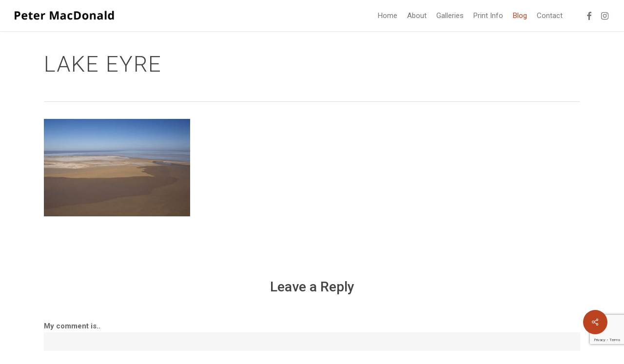

--- FILE ---
content_type: text/html; charset=utf-8
request_url: https://www.google.com/recaptcha/api2/anchor?ar=1&k=6LfXdLgkAAAAAIlPJLBzT5_6PuVTjWw0NIvgCnkW&co=aHR0cHM6Ly9wZXRlcm1hY2RvbmFsZHBob3RvLmNvbS5hdTo0NDM.&hl=en&v=PoyoqOPhxBO7pBk68S4YbpHZ&size=invisible&anchor-ms=20000&execute-ms=30000&cb=8x0enb2rpkoq
body_size: 48963
content:
<!DOCTYPE HTML><html dir="ltr" lang="en"><head><meta http-equiv="Content-Type" content="text/html; charset=UTF-8">
<meta http-equiv="X-UA-Compatible" content="IE=edge">
<title>reCAPTCHA</title>
<style type="text/css">
/* cyrillic-ext */
@font-face {
  font-family: 'Roboto';
  font-style: normal;
  font-weight: 400;
  font-stretch: 100%;
  src: url(//fonts.gstatic.com/s/roboto/v48/KFO7CnqEu92Fr1ME7kSn66aGLdTylUAMa3GUBHMdazTgWw.woff2) format('woff2');
  unicode-range: U+0460-052F, U+1C80-1C8A, U+20B4, U+2DE0-2DFF, U+A640-A69F, U+FE2E-FE2F;
}
/* cyrillic */
@font-face {
  font-family: 'Roboto';
  font-style: normal;
  font-weight: 400;
  font-stretch: 100%;
  src: url(//fonts.gstatic.com/s/roboto/v48/KFO7CnqEu92Fr1ME7kSn66aGLdTylUAMa3iUBHMdazTgWw.woff2) format('woff2');
  unicode-range: U+0301, U+0400-045F, U+0490-0491, U+04B0-04B1, U+2116;
}
/* greek-ext */
@font-face {
  font-family: 'Roboto';
  font-style: normal;
  font-weight: 400;
  font-stretch: 100%;
  src: url(//fonts.gstatic.com/s/roboto/v48/KFO7CnqEu92Fr1ME7kSn66aGLdTylUAMa3CUBHMdazTgWw.woff2) format('woff2');
  unicode-range: U+1F00-1FFF;
}
/* greek */
@font-face {
  font-family: 'Roboto';
  font-style: normal;
  font-weight: 400;
  font-stretch: 100%;
  src: url(//fonts.gstatic.com/s/roboto/v48/KFO7CnqEu92Fr1ME7kSn66aGLdTylUAMa3-UBHMdazTgWw.woff2) format('woff2');
  unicode-range: U+0370-0377, U+037A-037F, U+0384-038A, U+038C, U+038E-03A1, U+03A3-03FF;
}
/* math */
@font-face {
  font-family: 'Roboto';
  font-style: normal;
  font-weight: 400;
  font-stretch: 100%;
  src: url(//fonts.gstatic.com/s/roboto/v48/KFO7CnqEu92Fr1ME7kSn66aGLdTylUAMawCUBHMdazTgWw.woff2) format('woff2');
  unicode-range: U+0302-0303, U+0305, U+0307-0308, U+0310, U+0312, U+0315, U+031A, U+0326-0327, U+032C, U+032F-0330, U+0332-0333, U+0338, U+033A, U+0346, U+034D, U+0391-03A1, U+03A3-03A9, U+03B1-03C9, U+03D1, U+03D5-03D6, U+03F0-03F1, U+03F4-03F5, U+2016-2017, U+2034-2038, U+203C, U+2040, U+2043, U+2047, U+2050, U+2057, U+205F, U+2070-2071, U+2074-208E, U+2090-209C, U+20D0-20DC, U+20E1, U+20E5-20EF, U+2100-2112, U+2114-2115, U+2117-2121, U+2123-214F, U+2190, U+2192, U+2194-21AE, U+21B0-21E5, U+21F1-21F2, U+21F4-2211, U+2213-2214, U+2216-22FF, U+2308-230B, U+2310, U+2319, U+231C-2321, U+2336-237A, U+237C, U+2395, U+239B-23B7, U+23D0, U+23DC-23E1, U+2474-2475, U+25AF, U+25B3, U+25B7, U+25BD, U+25C1, U+25CA, U+25CC, U+25FB, U+266D-266F, U+27C0-27FF, U+2900-2AFF, U+2B0E-2B11, U+2B30-2B4C, U+2BFE, U+3030, U+FF5B, U+FF5D, U+1D400-1D7FF, U+1EE00-1EEFF;
}
/* symbols */
@font-face {
  font-family: 'Roboto';
  font-style: normal;
  font-weight: 400;
  font-stretch: 100%;
  src: url(//fonts.gstatic.com/s/roboto/v48/KFO7CnqEu92Fr1ME7kSn66aGLdTylUAMaxKUBHMdazTgWw.woff2) format('woff2');
  unicode-range: U+0001-000C, U+000E-001F, U+007F-009F, U+20DD-20E0, U+20E2-20E4, U+2150-218F, U+2190, U+2192, U+2194-2199, U+21AF, U+21E6-21F0, U+21F3, U+2218-2219, U+2299, U+22C4-22C6, U+2300-243F, U+2440-244A, U+2460-24FF, U+25A0-27BF, U+2800-28FF, U+2921-2922, U+2981, U+29BF, U+29EB, U+2B00-2BFF, U+4DC0-4DFF, U+FFF9-FFFB, U+10140-1018E, U+10190-1019C, U+101A0, U+101D0-101FD, U+102E0-102FB, U+10E60-10E7E, U+1D2C0-1D2D3, U+1D2E0-1D37F, U+1F000-1F0FF, U+1F100-1F1AD, U+1F1E6-1F1FF, U+1F30D-1F30F, U+1F315, U+1F31C, U+1F31E, U+1F320-1F32C, U+1F336, U+1F378, U+1F37D, U+1F382, U+1F393-1F39F, U+1F3A7-1F3A8, U+1F3AC-1F3AF, U+1F3C2, U+1F3C4-1F3C6, U+1F3CA-1F3CE, U+1F3D4-1F3E0, U+1F3ED, U+1F3F1-1F3F3, U+1F3F5-1F3F7, U+1F408, U+1F415, U+1F41F, U+1F426, U+1F43F, U+1F441-1F442, U+1F444, U+1F446-1F449, U+1F44C-1F44E, U+1F453, U+1F46A, U+1F47D, U+1F4A3, U+1F4B0, U+1F4B3, U+1F4B9, U+1F4BB, U+1F4BF, U+1F4C8-1F4CB, U+1F4D6, U+1F4DA, U+1F4DF, U+1F4E3-1F4E6, U+1F4EA-1F4ED, U+1F4F7, U+1F4F9-1F4FB, U+1F4FD-1F4FE, U+1F503, U+1F507-1F50B, U+1F50D, U+1F512-1F513, U+1F53E-1F54A, U+1F54F-1F5FA, U+1F610, U+1F650-1F67F, U+1F687, U+1F68D, U+1F691, U+1F694, U+1F698, U+1F6AD, U+1F6B2, U+1F6B9-1F6BA, U+1F6BC, U+1F6C6-1F6CF, U+1F6D3-1F6D7, U+1F6E0-1F6EA, U+1F6F0-1F6F3, U+1F6F7-1F6FC, U+1F700-1F7FF, U+1F800-1F80B, U+1F810-1F847, U+1F850-1F859, U+1F860-1F887, U+1F890-1F8AD, U+1F8B0-1F8BB, U+1F8C0-1F8C1, U+1F900-1F90B, U+1F93B, U+1F946, U+1F984, U+1F996, U+1F9E9, U+1FA00-1FA6F, U+1FA70-1FA7C, U+1FA80-1FA89, U+1FA8F-1FAC6, U+1FACE-1FADC, U+1FADF-1FAE9, U+1FAF0-1FAF8, U+1FB00-1FBFF;
}
/* vietnamese */
@font-face {
  font-family: 'Roboto';
  font-style: normal;
  font-weight: 400;
  font-stretch: 100%;
  src: url(//fonts.gstatic.com/s/roboto/v48/KFO7CnqEu92Fr1ME7kSn66aGLdTylUAMa3OUBHMdazTgWw.woff2) format('woff2');
  unicode-range: U+0102-0103, U+0110-0111, U+0128-0129, U+0168-0169, U+01A0-01A1, U+01AF-01B0, U+0300-0301, U+0303-0304, U+0308-0309, U+0323, U+0329, U+1EA0-1EF9, U+20AB;
}
/* latin-ext */
@font-face {
  font-family: 'Roboto';
  font-style: normal;
  font-weight: 400;
  font-stretch: 100%;
  src: url(//fonts.gstatic.com/s/roboto/v48/KFO7CnqEu92Fr1ME7kSn66aGLdTylUAMa3KUBHMdazTgWw.woff2) format('woff2');
  unicode-range: U+0100-02BA, U+02BD-02C5, U+02C7-02CC, U+02CE-02D7, U+02DD-02FF, U+0304, U+0308, U+0329, U+1D00-1DBF, U+1E00-1E9F, U+1EF2-1EFF, U+2020, U+20A0-20AB, U+20AD-20C0, U+2113, U+2C60-2C7F, U+A720-A7FF;
}
/* latin */
@font-face {
  font-family: 'Roboto';
  font-style: normal;
  font-weight: 400;
  font-stretch: 100%;
  src: url(//fonts.gstatic.com/s/roboto/v48/KFO7CnqEu92Fr1ME7kSn66aGLdTylUAMa3yUBHMdazQ.woff2) format('woff2');
  unicode-range: U+0000-00FF, U+0131, U+0152-0153, U+02BB-02BC, U+02C6, U+02DA, U+02DC, U+0304, U+0308, U+0329, U+2000-206F, U+20AC, U+2122, U+2191, U+2193, U+2212, U+2215, U+FEFF, U+FFFD;
}
/* cyrillic-ext */
@font-face {
  font-family: 'Roboto';
  font-style: normal;
  font-weight: 500;
  font-stretch: 100%;
  src: url(//fonts.gstatic.com/s/roboto/v48/KFO7CnqEu92Fr1ME7kSn66aGLdTylUAMa3GUBHMdazTgWw.woff2) format('woff2');
  unicode-range: U+0460-052F, U+1C80-1C8A, U+20B4, U+2DE0-2DFF, U+A640-A69F, U+FE2E-FE2F;
}
/* cyrillic */
@font-face {
  font-family: 'Roboto';
  font-style: normal;
  font-weight: 500;
  font-stretch: 100%;
  src: url(//fonts.gstatic.com/s/roboto/v48/KFO7CnqEu92Fr1ME7kSn66aGLdTylUAMa3iUBHMdazTgWw.woff2) format('woff2');
  unicode-range: U+0301, U+0400-045F, U+0490-0491, U+04B0-04B1, U+2116;
}
/* greek-ext */
@font-face {
  font-family: 'Roboto';
  font-style: normal;
  font-weight: 500;
  font-stretch: 100%;
  src: url(//fonts.gstatic.com/s/roboto/v48/KFO7CnqEu92Fr1ME7kSn66aGLdTylUAMa3CUBHMdazTgWw.woff2) format('woff2');
  unicode-range: U+1F00-1FFF;
}
/* greek */
@font-face {
  font-family: 'Roboto';
  font-style: normal;
  font-weight: 500;
  font-stretch: 100%;
  src: url(//fonts.gstatic.com/s/roboto/v48/KFO7CnqEu92Fr1ME7kSn66aGLdTylUAMa3-UBHMdazTgWw.woff2) format('woff2');
  unicode-range: U+0370-0377, U+037A-037F, U+0384-038A, U+038C, U+038E-03A1, U+03A3-03FF;
}
/* math */
@font-face {
  font-family: 'Roboto';
  font-style: normal;
  font-weight: 500;
  font-stretch: 100%;
  src: url(//fonts.gstatic.com/s/roboto/v48/KFO7CnqEu92Fr1ME7kSn66aGLdTylUAMawCUBHMdazTgWw.woff2) format('woff2');
  unicode-range: U+0302-0303, U+0305, U+0307-0308, U+0310, U+0312, U+0315, U+031A, U+0326-0327, U+032C, U+032F-0330, U+0332-0333, U+0338, U+033A, U+0346, U+034D, U+0391-03A1, U+03A3-03A9, U+03B1-03C9, U+03D1, U+03D5-03D6, U+03F0-03F1, U+03F4-03F5, U+2016-2017, U+2034-2038, U+203C, U+2040, U+2043, U+2047, U+2050, U+2057, U+205F, U+2070-2071, U+2074-208E, U+2090-209C, U+20D0-20DC, U+20E1, U+20E5-20EF, U+2100-2112, U+2114-2115, U+2117-2121, U+2123-214F, U+2190, U+2192, U+2194-21AE, U+21B0-21E5, U+21F1-21F2, U+21F4-2211, U+2213-2214, U+2216-22FF, U+2308-230B, U+2310, U+2319, U+231C-2321, U+2336-237A, U+237C, U+2395, U+239B-23B7, U+23D0, U+23DC-23E1, U+2474-2475, U+25AF, U+25B3, U+25B7, U+25BD, U+25C1, U+25CA, U+25CC, U+25FB, U+266D-266F, U+27C0-27FF, U+2900-2AFF, U+2B0E-2B11, U+2B30-2B4C, U+2BFE, U+3030, U+FF5B, U+FF5D, U+1D400-1D7FF, U+1EE00-1EEFF;
}
/* symbols */
@font-face {
  font-family: 'Roboto';
  font-style: normal;
  font-weight: 500;
  font-stretch: 100%;
  src: url(//fonts.gstatic.com/s/roboto/v48/KFO7CnqEu92Fr1ME7kSn66aGLdTylUAMaxKUBHMdazTgWw.woff2) format('woff2');
  unicode-range: U+0001-000C, U+000E-001F, U+007F-009F, U+20DD-20E0, U+20E2-20E4, U+2150-218F, U+2190, U+2192, U+2194-2199, U+21AF, U+21E6-21F0, U+21F3, U+2218-2219, U+2299, U+22C4-22C6, U+2300-243F, U+2440-244A, U+2460-24FF, U+25A0-27BF, U+2800-28FF, U+2921-2922, U+2981, U+29BF, U+29EB, U+2B00-2BFF, U+4DC0-4DFF, U+FFF9-FFFB, U+10140-1018E, U+10190-1019C, U+101A0, U+101D0-101FD, U+102E0-102FB, U+10E60-10E7E, U+1D2C0-1D2D3, U+1D2E0-1D37F, U+1F000-1F0FF, U+1F100-1F1AD, U+1F1E6-1F1FF, U+1F30D-1F30F, U+1F315, U+1F31C, U+1F31E, U+1F320-1F32C, U+1F336, U+1F378, U+1F37D, U+1F382, U+1F393-1F39F, U+1F3A7-1F3A8, U+1F3AC-1F3AF, U+1F3C2, U+1F3C4-1F3C6, U+1F3CA-1F3CE, U+1F3D4-1F3E0, U+1F3ED, U+1F3F1-1F3F3, U+1F3F5-1F3F7, U+1F408, U+1F415, U+1F41F, U+1F426, U+1F43F, U+1F441-1F442, U+1F444, U+1F446-1F449, U+1F44C-1F44E, U+1F453, U+1F46A, U+1F47D, U+1F4A3, U+1F4B0, U+1F4B3, U+1F4B9, U+1F4BB, U+1F4BF, U+1F4C8-1F4CB, U+1F4D6, U+1F4DA, U+1F4DF, U+1F4E3-1F4E6, U+1F4EA-1F4ED, U+1F4F7, U+1F4F9-1F4FB, U+1F4FD-1F4FE, U+1F503, U+1F507-1F50B, U+1F50D, U+1F512-1F513, U+1F53E-1F54A, U+1F54F-1F5FA, U+1F610, U+1F650-1F67F, U+1F687, U+1F68D, U+1F691, U+1F694, U+1F698, U+1F6AD, U+1F6B2, U+1F6B9-1F6BA, U+1F6BC, U+1F6C6-1F6CF, U+1F6D3-1F6D7, U+1F6E0-1F6EA, U+1F6F0-1F6F3, U+1F6F7-1F6FC, U+1F700-1F7FF, U+1F800-1F80B, U+1F810-1F847, U+1F850-1F859, U+1F860-1F887, U+1F890-1F8AD, U+1F8B0-1F8BB, U+1F8C0-1F8C1, U+1F900-1F90B, U+1F93B, U+1F946, U+1F984, U+1F996, U+1F9E9, U+1FA00-1FA6F, U+1FA70-1FA7C, U+1FA80-1FA89, U+1FA8F-1FAC6, U+1FACE-1FADC, U+1FADF-1FAE9, U+1FAF0-1FAF8, U+1FB00-1FBFF;
}
/* vietnamese */
@font-face {
  font-family: 'Roboto';
  font-style: normal;
  font-weight: 500;
  font-stretch: 100%;
  src: url(//fonts.gstatic.com/s/roboto/v48/KFO7CnqEu92Fr1ME7kSn66aGLdTylUAMa3OUBHMdazTgWw.woff2) format('woff2');
  unicode-range: U+0102-0103, U+0110-0111, U+0128-0129, U+0168-0169, U+01A0-01A1, U+01AF-01B0, U+0300-0301, U+0303-0304, U+0308-0309, U+0323, U+0329, U+1EA0-1EF9, U+20AB;
}
/* latin-ext */
@font-face {
  font-family: 'Roboto';
  font-style: normal;
  font-weight: 500;
  font-stretch: 100%;
  src: url(//fonts.gstatic.com/s/roboto/v48/KFO7CnqEu92Fr1ME7kSn66aGLdTylUAMa3KUBHMdazTgWw.woff2) format('woff2');
  unicode-range: U+0100-02BA, U+02BD-02C5, U+02C7-02CC, U+02CE-02D7, U+02DD-02FF, U+0304, U+0308, U+0329, U+1D00-1DBF, U+1E00-1E9F, U+1EF2-1EFF, U+2020, U+20A0-20AB, U+20AD-20C0, U+2113, U+2C60-2C7F, U+A720-A7FF;
}
/* latin */
@font-face {
  font-family: 'Roboto';
  font-style: normal;
  font-weight: 500;
  font-stretch: 100%;
  src: url(//fonts.gstatic.com/s/roboto/v48/KFO7CnqEu92Fr1ME7kSn66aGLdTylUAMa3yUBHMdazQ.woff2) format('woff2');
  unicode-range: U+0000-00FF, U+0131, U+0152-0153, U+02BB-02BC, U+02C6, U+02DA, U+02DC, U+0304, U+0308, U+0329, U+2000-206F, U+20AC, U+2122, U+2191, U+2193, U+2212, U+2215, U+FEFF, U+FFFD;
}
/* cyrillic-ext */
@font-face {
  font-family: 'Roboto';
  font-style: normal;
  font-weight: 900;
  font-stretch: 100%;
  src: url(//fonts.gstatic.com/s/roboto/v48/KFO7CnqEu92Fr1ME7kSn66aGLdTylUAMa3GUBHMdazTgWw.woff2) format('woff2');
  unicode-range: U+0460-052F, U+1C80-1C8A, U+20B4, U+2DE0-2DFF, U+A640-A69F, U+FE2E-FE2F;
}
/* cyrillic */
@font-face {
  font-family: 'Roboto';
  font-style: normal;
  font-weight: 900;
  font-stretch: 100%;
  src: url(//fonts.gstatic.com/s/roboto/v48/KFO7CnqEu92Fr1ME7kSn66aGLdTylUAMa3iUBHMdazTgWw.woff2) format('woff2');
  unicode-range: U+0301, U+0400-045F, U+0490-0491, U+04B0-04B1, U+2116;
}
/* greek-ext */
@font-face {
  font-family: 'Roboto';
  font-style: normal;
  font-weight: 900;
  font-stretch: 100%;
  src: url(//fonts.gstatic.com/s/roboto/v48/KFO7CnqEu92Fr1ME7kSn66aGLdTylUAMa3CUBHMdazTgWw.woff2) format('woff2');
  unicode-range: U+1F00-1FFF;
}
/* greek */
@font-face {
  font-family: 'Roboto';
  font-style: normal;
  font-weight: 900;
  font-stretch: 100%;
  src: url(//fonts.gstatic.com/s/roboto/v48/KFO7CnqEu92Fr1ME7kSn66aGLdTylUAMa3-UBHMdazTgWw.woff2) format('woff2');
  unicode-range: U+0370-0377, U+037A-037F, U+0384-038A, U+038C, U+038E-03A1, U+03A3-03FF;
}
/* math */
@font-face {
  font-family: 'Roboto';
  font-style: normal;
  font-weight: 900;
  font-stretch: 100%;
  src: url(//fonts.gstatic.com/s/roboto/v48/KFO7CnqEu92Fr1ME7kSn66aGLdTylUAMawCUBHMdazTgWw.woff2) format('woff2');
  unicode-range: U+0302-0303, U+0305, U+0307-0308, U+0310, U+0312, U+0315, U+031A, U+0326-0327, U+032C, U+032F-0330, U+0332-0333, U+0338, U+033A, U+0346, U+034D, U+0391-03A1, U+03A3-03A9, U+03B1-03C9, U+03D1, U+03D5-03D6, U+03F0-03F1, U+03F4-03F5, U+2016-2017, U+2034-2038, U+203C, U+2040, U+2043, U+2047, U+2050, U+2057, U+205F, U+2070-2071, U+2074-208E, U+2090-209C, U+20D0-20DC, U+20E1, U+20E5-20EF, U+2100-2112, U+2114-2115, U+2117-2121, U+2123-214F, U+2190, U+2192, U+2194-21AE, U+21B0-21E5, U+21F1-21F2, U+21F4-2211, U+2213-2214, U+2216-22FF, U+2308-230B, U+2310, U+2319, U+231C-2321, U+2336-237A, U+237C, U+2395, U+239B-23B7, U+23D0, U+23DC-23E1, U+2474-2475, U+25AF, U+25B3, U+25B7, U+25BD, U+25C1, U+25CA, U+25CC, U+25FB, U+266D-266F, U+27C0-27FF, U+2900-2AFF, U+2B0E-2B11, U+2B30-2B4C, U+2BFE, U+3030, U+FF5B, U+FF5D, U+1D400-1D7FF, U+1EE00-1EEFF;
}
/* symbols */
@font-face {
  font-family: 'Roboto';
  font-style: normal;
  font-weight: 900;
  font-stretch: 100%;
  src: url(//fonts.gstatic.com/s/roboto/v48/KFO7CnqEu92Fr1ME7kSn66aGLdTylUAMaxKUBHMdazTgWw.woff2) format('woff2');
  unicode-range: U+0001-000C, U+000E-001F, U+007F-009F, U+20DD-20E0, U+20E2-20E4, U+2150-218F, U+2190, U+2192, U+2194-2199, U+21AF, U+21E6-21F0, U+21F3, U+2218-2219, U+2299, U+22C4-22C6, U+2300-243F, U+2440-244A, U+2460-24FF, U+25A0-27BF, U+2800-28FF, U+2921-2922, U+2981, U+29BF, U+29EB, U+2B00-2BFF, U+4DC0-4DFF, U+FFF9-FFFB, U+10140-1018E, U+10190-1019C, U+101A0, U+101D0-101FD, U+102E0-102FB, U+10E60-10E7E, U+1D2C0-1D2D3, U+1D2E0-1D37F, U+1F000-1F0FF, U+1F100-1F1AD, U+1F1E6-1F1FF, U+1F30D-1F30F, U+1F315, U+1F31C, U+1F31E, U+1F320-1F32C, U+1F336, U+1F378, U+1F37D, U+1F382, U+1F393-1F39F, U+1F3A7-1F3A8, U+1F3AC-1F3AF, U+1F3C2, U+1F3C4-1F3C6, U+1F3CA-1F3CE, U+1F3D4-1F3E0, U+1F3ED, U+1F3F1-1F3F3, U+1F3F5-1F3F7, U+1F408, U+1F415, U+1F41F, U+1F426, U+1F43F, U+1F441-1F442, U+1F444, U+1F446-1F449, U+1F44C-1F44E, U+1F453, U+1F46A, U+1F47D, U+1F4A3, U+1F4B0, U+1F4B3, U+1F4B9, U+1F4BB, U+1F4BF, U+1F4C8-1F4CB, U+1F4D6, U+1F4DA, U+1F4DF, U+1F4E3-1F4E6, U+1F4EA-1F4ED, U+1F4F7, U+1F4F9-1F4FB, U+1F4FD-1F4FE, U+1F503, U+1F507-1F50B, U+1F50D, U+1F512-1F513, U+1F53E-1F54A, U+1F54F-1F5FA, U+1F610, U+1F650-1F67F, U+1F687, U+1F68D, U+1F691, U+1F694, U+1F698, U+1F6AD, U+1F6B2, U+1F6B9-1F6BA, U+1F6BC, U+1F6C6-1F6CF, U+1F6D3-1F6D7, U+1F6E0-1F6EA, U+1F6F0-1F6F3, U+1F6F7-1F6FC, U+1F700-1F7FF, U+1F800-1F80B, U+1F810-1F847, U+1F850-1F859, U+1F860-1F887, U+1F890-1F8AD, U+1F8B0-1F8BB, U+1F8C0-1F8C1, U+1F900-1F90B, U+1F93B, U+1F946, U+1F984, U+1F996, U+1F9E9, U+1FA00-1FA6F, U+1FA70-1FA7C, U+1FA80-1FA89, U+1FA8F-1FAC6, U+1FACE-1FADC, U+1FADF-1FAE9, U+1FAF0-1FAF8, U+1FB00-1FBFF;
}
/* vietnamese */
@font-face {
  font-family: 'Roboto';
  font-style: normal;
  font-weight: 900;
  font-stretch: 100%;
  src: url(//fonts.gstatic.com/s/roboto/v48/KFO7CnqEu92Fr1ME7kSn66aGLdTylUAMa3OUBHMdazTgWw.woff2) format('woff2');
  unicode-range: U+0102-0103, U+0110-0111, U+0128-0129, U+0168-0169, U+01A0-01A1, U+01AF-01B0, U+0300-0301, U+0303-0304, U+0308-0309, U+0323, U+0329, U+1EA0-1EF9, U+20AB;
}
/* latin-ext */
@font-face {
  font-family: 'Roboto';
  font-style: normal;
  font-weight: 900;
  font-stretch: 100%;
  src: url(//fonts.gstatic.com/s/roboto/v48/KFO7CnqEu92Fr1ME7kSn66aGLdTylUAMa3KUBHMdazTgWw.woff2) format('woff2');
  unicode-range: U+0100-02BA, U+02BD-02C5, U+02C7-02CC, U+02CE-02D7, U+02DD-02FF, U+0304, U+0308, U+0329, U+1D00-1DBF, U+1E00-1E9F, U+1EF2-1EFF, U+2020, U+20A0-20AB, U+20AD-20C0, U+2113, U+2C60-2C7F, U+A720-A7FF;
}
/* latin */
@font-face {
  font-family: 'Roboto';
  font-style: normal;
  font-weight: 900;
  font-stretch: 100%;
  src: url(//fonts.gstatic.com/s/roboto/v48/KFO7CnqEu92Fr1ME7kSn66aGLdTylUAMa3yUBHMdazQ.woff2) format('woff2');
  unicode-range: U+0000-00FF, U+0131, U+0152-0153, U+02BB-02BC, U+02C6, U+02DA, U+02DC, U+0304, U+0308, U+0329, U+2000-206F, U+20AC, U+2122, U+2191, U+2193, U+2212, U+2215, U+FEFF, U+FFFD;
}

</style>
<link rel="stylesheet" type="text/css" href="https://www.gstatic.com/recaptcha/releases/PoyoqOPhxBO7pBk68S4YbpHZ/styles__ltr.css">
<script nonce="2qek8FNI-EuTHPXQdiPNHg" type="text/javascript">window['__recaptcha_api'] = 'https://www.google.com/recaptcha/api2/';</script>
<script type="text/javascript" src="https://www.gstatic.com/recaptcha/releases/PoyoqOPhxBO7pBk68S4YbpHZ/recaptcha__en.js" nonce="2qek8FNI-EuTHPXQdiPNHg">
      
    </script></head>
<body><div id="rc-anchor-alert" class="rc-anchor-alert"></div>
<input type="hidden" id="recaptcha-token" value="[base64]">
<script type="text/javascript" nonce="2qek8FNI-EuTHPXQdiPNHg">
      recaptcha.anchor.Main.init("[\x22ainput\x22,[\x22bgdata\x22,\x22\x22,\[base64]/[base64]/[base64]/[base64]/[base64]/[base64]/KGcoTywyNTMsTy5PKSxVRyhPLEMpKTpnKE8sMjUzLEMpLE8pKSxsKSksTykpfSxieT1mdW5jdGlvbihDLE8sdSxsKXtmb3IobD0odT1SKEMpLDApO08+MDtPLS0pbD1sPDw4fFooQyk7ZyhDLHUsbCl9LFVHPWZ1bmN0aW9uKEMsTyl7Qy5pLmxlbmd0aD4xMDQ/[base64]/[base64]/[base64]/[base64]/[base64]/[base64]/[base64]\\u003d\x22,\[base64]\\u003d\x22,\x22Zgliw6ZELmHCm8OtFcOHwqzDpsKMw5/Doxo4w5vCs8KuwpILw6jCmxLCm8OIwrDCgMKDwqcvCyXCsGRYasOub8KKaMKCBMOeXsO7w5NqEAXDssKGbMOWZxF3A8K2w4wLw63Cg8Kawqcww6TDicO7w7/Dnk1sQwZKVDx3Ky7Dl8Ocw6DCrcO8UxZEACXCpMKGKlJDw75ZS1hYw7QAaS9YDcKXw7/CoikzaMOmVcOxY8K2w51bw7PDrSZAw5vDpsODccKWFcKcM8O/[base64]/CuT0qwq11wqDDrFJQwrMgEx1Ew7cLwq7DhcKww5LDgzBmwq8mCcKAw4AlBsKiwrTCn8KyacKow74xWGgEw7DDtsOhTw7Dj8Kcw7pIw6nDkGYIwqFrVcK9wqLCnsK1OcKWIDHCgQVFa07CgsKbNXrDiXbDl8K6wq/[base64]/wpc/emRhw7QAwq7CqMOPw61zB8K6cMODDMKjE1fChXHDuwMtw4PCnMOzbgIUQmrDowIgL3zCusKYT2HDoDnDlVXCgmoNw7pwbD/CpMODWcKNw6zCtMK1w5XCvU8/JMKWbSHDocKCw5/CjyHCoSrClsOybcO9VcKNw4pLwr/CuDFwBnhKw6d7wpxLIHdwd0hnw4IZw6FMw53DkWIWC0vCl8K3w6tZw5YBw6zCrsKawqPDisKvScOPeDlOw6RQwqoEw6EGw6AXwpvDkQjCrEnCm8O/[base64]/[base64]/wp/CkF0ew6heVX5lw6PCmm3DvsKwDDN5IGrDh1HCn8K0GH/[base64]/w6JKFlVVYBXCgi/[base64]/DiMOhwq/Cp8OLGXXCi8KhwoTCkU/[base64]/DgAfChMO0P8O0w43DocKjbjDDpH3DgQcuwoPCqsOtAsOrTDVAU1PCpMKsFMO7MMKVJ3XCtcKLDsKfXXXDmQfDqsOJMsKVwoRVw5TCucO9w6TDkBI8e1nDm3U5wp/[base64]/CkMOKwoUzJwdXc8OCWQjCiUktwoAOw5bCjBbCqwLDpMKrw6sOwqzDuGjDlcKlw57CgivDjsKVccKowpULQ3nCgsKFV25zwoc6wpLChsKFwrzDs8OcT8OmwpdEbiPDpMOCfMKMWMOcfMObwq/DiCvCp8KXw4/Cm1J4FEEcwqZrSgvCisKgDm1gK1Ruw5Fzw73CusOXKmjCv8O3L2fDocO9w57ChljCosK1asKBeMKPwqRMw44BwoDDqGHCliTCrsKuw5NkRStRGMKSwo/ChWzCjsKqKBvComASwoHCr8Oiw5EOw6bCisONw77CkDDCiXlnSkfCj0YQA8KhD8OGw59LDsKGQMOdNXgJw4vCj8OFZh7Cr8KTw6QRVzXDk8Kww4Jfwq0lMsKRLcKcECjCjVA/FsKFw7TClyNCQMK2L8K6wrRoYMOlwr4bK2MlwrEIMk3Cm8O5wodhSwrDlnF1OD7CtykJKsOwwpXDuyI0w5jCnMKlwoATBMKkw7nDtcOgO8Kqw73DhxnDok0BL8KIw6gnw6BxacKkwrtBP8KPw4PCvSpSOhPCtz4/bipTw57CsCLCncOow7jCpnJ1JsKfejbCgE/DjT7Djh3DkATDiMK/w4XDhQ14wqkSIcOZwq7Clm7CmMOlX8OBw6HDoRgWQHfDp8OUwp7Dtk08EFPCrcKBYMKNw4p3woXDgcKQXEnCgkHDsATChsKPwr3DoH5QUcOPbMOXAcKVwq55wpLCnU/DmsOlw40EW8KveMKjUMKTWsKew7tdw6NUwpJ0UcK/wqTDhcKaw59Lwo/DvMOdw4l6wpc7wr1/wpHDoAZIwp05w7jCt8OMwoLCkDjDtl7CvQPDtSfDnsOywoHDmMKzwpxhCQ4yXkR+ESnCoA7Dh8Kpw7TDl8KOHMK0w7NraiDCrmc9bBjDhlBDFsO2NcOyHDHClybDtyHCsU/DrxvCi8O6D3hRw7PDg8OyIVHCqMKDbcKPwr5/wrzDtcKWwpDCqcOww57DrMO9DcKxV3vDtsODTnYKw4bDjzzCrcKgCcK8wop6wrLCssOuw5Y9wqzCoEI8EMOtw6AZKXUfTzgiZHNvXMKWw4cAUDbDhkPDtyEuBXnCsMOgw4BFZFNzwqslSkNnDVpzw4Rew7kGwq4mwr/CvAnDqHXCtQ/CjwvDsFBELisHWybCvTJeEcOqwp/Dh0nCqcKPfsO9FcOlw6bDksOfPcKww6I7wr7CqzDDpMK6fTFREj8lw6UEIjw4w6IqwoN/DMKbG8Oswr8aNxHCgC7CogLCsMOjw4pcXDdJwo7Cr8K1AsO2KcK7wqbCsMK5UHl4LBzCv0nCr8K/[base64]/ChGVbWlLDocOcw6TDiMKFA1fCsV4AYB7ChGPCnMObFmvDmE87wqbDnsKxw7LCpGTDhFkvwpjCoMKiwq5mw6fCosOHIsOMMMKfw5XCisOUFjYpL37CmMO4CcOEwqYgK8KmB2fDmMO3W8KSIyjCl1zCtMKMwqTCuE/CgsKyFsOBw7rCpyQ2CC7CvAMpwpXDusKcZMObeMKhHsKzw4PDmVDCocOlwpPDq8KYFGtVw6/CgsO9wqvCjxE1SMOxw4/CjhdAw7zDqMKHw77Dh8OAwqnDr8OmSMOLwpLCv17Dq2XCgBwmw79owqDDuW4uwqnDiMKiw4vDgwZDOxdmAsOvV8KdFsOHWcOJCChNwpEzw4sxwro+D1XCijoeEcK3EsKMw5UwwonDtsKLaFbDpREjw5s7wp3CnQhJw5xvw6gdKkzCjwR/eBtiwonDv8KcJ8KDAArDh8KCwpY6w5/DpMOdcsK/[base64]/[base64]/DgMO8VsKEwqRQw5ZXwrJFw4DDhMOFw4oAw43DjlnDskhhw4jDiU3DszBqWE7Clm/[base64]/FFPDg8OUE8OAw4jCoT8qLRsHw7s8YcO5w6/[base64]/DvmbCvjInT8Oxw54TwqNOWcKKwq7DlivDqBDDncOVw6rDs1gSSzZhw7TDml0wwqjChCnCiwjCjGMaw7tGJMOQwoMpw4JawqE8DMO7wpDCqsKYwp4ZUHnDn8O2JyICAcK2ZsOhKF/Dt8O8NcKUAw90WcKyannDmsO6w5vDh8OlDgXDvMONw6DDpsOvLQ8zwoLCj2vCoTETw78SW8KhwrERw6BVcsKOw5bCkBDDkVl/wqXCgMOWPgbDlsOHw7MCHMKYITvDt2zDqsODw5rDmD7Ch8KbXxbDpzzDmzVOS8KQw4Upw5wgw5YTwqpkwpAOWH50LHdhW8KEw6rDt8KzXQ3Do3vCtcO3woJQwr/CksOwGA/DriMNW8OJfsOAXSXCrzwDMsKwNxzCjhTDnE4IwpI5Q1bDtx1Hw7grXArDtWnDmMKpbhTDmHDDt2zDocOlG1QoPmA/[base64]/CjW/DoTfDsDfDm8KcwovClcOVX8O3esOOOw5iw4Eww7XCiH/Dl8OmMsOmw7t+w4jDnyRFbTzDrBvCtiFEwoLDqhkcGxTDlcKQCRJhwoZ5dcKHXl/DoSVpNcOlwoxIw7LDnMK1UD3Dr8KhwrlxBsOjU0vDvxkFwoFYw5hGCGUewq/[base64]/w7tPwrcow4fDgVfDoEAqw6XClcKzwrkUNcKCTsK3PinCrMKTZFQPwpl5I1UfYUDCg8Okwpondg9rEMKywq3Cv1LDicKIw7Bxw5FOwpPDicKIGWo7RcOePRTCvQHDg8OQw6lBP3/CqcODF2HDucKNw40Rw64uwrlxLEjDncKRH8K4X8OgX3NWwo3DoBJXdxPCuXxMNMKsKxh3w4vCjsOoHWTDt8KSZMKdw5/CkcKbLMOTwrNjwqnDqcKkcMKRw77CrsOPWcKjOwPCiR3Ck0kNTcK8wqLDgcKhw7cNw4RFH8OPw5BZK2nDvwhuaMOiGcKBCjY0wr9BYsOAZMKxwovClcKSwrl2czPCqsOqwrHCgwrDgDTDt8OtHcK3wqLDiH/DrmLDtjfCh3E8wpAQcsO2w7DCjsOaw5l+wq3DjcO4RyBZw4pKIMONUWNpwocZw4HDkkRbVHfDlC3CicKNw4kdXcOyw4Vrw6Q8wp7Ch8KIElQEwq3CjmtNa8K6AcO/bcOZwqDDnXQyRsKlwobClMO4HgtSw7fDs8O0wodhfsOSw6LCsD0pcFfDuEbDlcO+wooRw63Dk8KYw7TDoBjDt2XDoQ/Dl8Onwq5Lw6JcbMKUwrRmECMye8KfJ2hICsKqwopDw5rCggPDt1PDmW/DgcKBw5fCpXjDn8K3wrvDjErDhMOcw77CqQgUw4F2w6NUw682W3UtOMK4w7cLwpzDqMOmwpfDgcK9fDrCocKeSjEWdMKZd8OQUMKZw5V0NcKPwokxJB/[base64]/Co8KQaVTCsMOVw73DjB93P24/[base64]/[base64]/[base64]/[base64]/GzzCn8KAwqdbw7vCk8OmLsOgAATCuD/DsGLCpk/CpkPDp04Qw6ltwo/DtcK8w78swqRhYcOjBzMBw5DCrsOpw4zDoW1Kwp9Bw4PCq8K5w7VyaWjCj8KTVcOHw4wjw6jCk8KKGsKqby9pw78KeFAnw6HCpXrDoQbCosKTw6o1O3rDq8KOKsOmwqBQHHzDv8KVEcKOw5/Ct8OyeMKfHS4PSsO0GzMQw6zCssKNF8K3w6seIcK/G2YNcXRKwot7ZcK/w5vCkFHChSXDg00EwrzCvcOUw6/CuMO/[base64]/Fw7DpsKlwpbDhsK2wr1dXEBOCAxbwrzCvWUZw4UefSDDiiXDmcKpNcOQw4jDrjxuSnzCqiXDon7DqcOuNsK/w6XDpiXClTDDv8OWam82b8OXCMKEbWUVIDJ0wqLCh0dPw57CuMK8wr80w6bCpcKHw5IvFhE+eMOIw5XDhUlnPsOdbTEEDD4Ew5wqBMKQwrLDmDVuHEtCIcOgwpsOwqYAwqPCosOJw6IqFsOAKsO6MC/[base64]/CmC0Ewq/[base64]/CnsKYXMKJEMOXacORVsOZUcK1HWcaOsKPw7oAw7fCgMK4w5ZIO0HCmcOVw4bDtgl/PigfwrbCtV8vw4LDlW3DkcKtwqVCIgTCpsKwCjjDqMOVfUHCjgXCtQxtb8KJw6PDpcKTwqd4A8KDUcKUwr07w5bCgEVXQcO+UMO/YhI/w53DiypNwocbV8KGGMOSKknDkmInFcOGwo3DrzHCucOhQcOPQVtuAjgawrRbJirDonodw7TDok7CulF9OyPCmw7DrsKDw6wjw4fDtsKWesOXSQxiXMK9wqoGHX/DucKLY8K0wrPCki1LEcOAwq8CZ8K+wqAQKh52w7NTw4fDqkRjccOrw7DDlsOYLcKIw58xwp92woNkw7xaAyEVwoXCgMKhSG3CrRsBEsOdNMOwPMKAw5kMLD7DkMOTw5zCnMKLw4rCnGXCmRvDhCnDukrCvRzCnMKOwoPCsGTDhXlDdcOIwpvCv0fDsF7Cv2tiw6g/wqzCu8KMw4PDomUffcK3wq3DusK3VsKIw5rCv8OQwpTCqgwLwpNNwoxPwqJ5wpzCrDJlw7N0GVXDu8OEEDjDgW/DlcOuMcODw6Nmw5IgGcOkw5/Dm8OOVWnCtTo8HR/Dglx2w6EgwoTDslQhHlLCqGofIMKMY2Nlw5l+HBZIwqfCiMKCVVZEwoV1woJqw4ovIsKtf8OHw5vCjsKtwqzCtcObw5VIwofCiC9lwovDlhvCksKnJiXCik/DlsKPcMKxeCslwpcvw4ZqekjCjVg7wrYWw5oqJk8SLcOlE8ODF8KbCcOCwr9bwpLCs8K5BWTCg35xwoAuUcO8w7PDmkd8Wm/DpCnDp0Jpw4TCqhgwdsOMNCLCmWDCpCZcSRzDj8Oww6FGWcKOIcKcwqx3w6EUwpccA2Vqwq7DvcK+wq/DiVlqwpnDq2FXNSVQDsO5wrLCgE7CgTQwwrDDhV8rWl04IcODFX3CoMKWwpnDkcKjR1HDmBhfFcKbwqcARCTCrcKjw51MfRIYWsOZw77CjibDh8O8wpswWxzDhVx8w7MLwpgEOsK0GSvDlgHDk8Odwpxkw5tpBU/DhMK2ZjPCo8O+w7DDj8KFYw4+BsKWwrXClXgCThUMwqkzXF3DuGHDnyFBdcOMw4Uvw4HDtm3Dh1LCljvDt3bDjxnDpcKhCsKhbRhDwpIrRWt8w6Jzwr1SS8KXbSo+KQNnLB4hwovCvjTDvD/CmcOkw58vw7sow6nDnMKqw4dwUsO/wq/Dq8KOIgrCnU7Dg8KdwqY8woIlw7YIFkPChWAIw6c9Vz/[base64]/w7EGw7dLIsO9Iz7DkFHDpcO6w5kVw78Sw4Fhw4wdWwRAJcKbM8KpwqJaH27DqCnDmcOlaXkxH8KSEEt7w5kBw4jDjsOCw6XCpcKwLMKtaMONd1rDm8KvJcKIw4zCg8O6J8Klwr7Ch3TDkl3Dml3DjRo2AcKyNcO3Wz/DnMKjAloGw57CnRDClm0UwqLCv8Kiw4wqw67CsMOGFcK8AsKwEMOuwqMHMwDCp1FJIRjCusOXKQc6P8OAwoMdw5JmScOww5YUw4ANw7wQfsOGKsO/w6V/ZjhCw7FswobCrsKvYMOhNwLCtcOQw59Zw5TDu8K6dMOhw6bDnsO3wrYAw7PDtcOOBw/DhCg1wrHDr8O8ZWBFSMOACWPDocKDw6JewrXDlMO7wrYwwr/DplNiw7YqwpA9wq4yTjvCimvCn0/CinTCs8KIc0HDsmoSPcK6fCPCmcOdw4oVXAxvZylaMcOTw5jCmcO/LTLDiyEMGF0ifmDClQxbdAQUbysyc8KkPh7Dt8OECMKBwo3DkcKEXmYkVxrCgsOeXcKCw4XDrV3DkGjDl8OxwrrCsw9XCMKZwpbCgAPComnCuMKRwqPDmcKASXR0MlLDl14zWiBfMcOHwpXCsFBhOElFZQrCj8KyfsOLTMOZacKmD8Kpwp0EKU/DpcK1HnzDkcOMw4gqG8OJw5UywpPCk25OwpTCsRNrBcOgasOKRcOLRF/DqUfDtx1zwoTDizHCnnUCGkbDq8KGK8OgXTfDhEFbMMKXwrtaIiHClSRIw7Jiw7jCmsOrwrFYXn7CuTDCuSovw73DjSkEwrnDrWlGwrfCk39Hw4DCrCUlwpxUw4JfwrdIw5VRwrZiNMKAw6/CvHvCkcOUYMKTOMKzw7/CiUxrChw9WMOAw6/CosKJKsKwwpVawp4nGwpkwpTCvV9Dw7HClx8fw77CpU9Fw78Nw47Di1sdwr1aw4/CrcK7LS/[base64]/DvS8gTMO3RFBiw4LDo1rDjMOmK2TDkGtxw5UTw7bCpMKyw4LCpcKbbH/CtH/ChsOTw63CvsO2PcOVw5gdw7bCh8KtF196QjwNAsK0wqjChDfCnlrCtR41woM9wqPCi8OnCMKlKw7DrXAOYcO4wq/ChkJqZiktwpbCjgVcw5pCYSfDoVjCqWAaL8Kiw6vDg8K7w4oQGVbDkMOLwobCnsOPVMOTZsOHScK/[base64]/DrGURM8OCwp7Cr8Kxw7VDRMO6GVHDmcOuCwTDr8KUfcKSRFt0fFEDw4kmXTlqZsOjPcK6w5LDt8OWw6hQf8OIEsKUKGFXIsKowo/DvB/[base64]/OUXDiU7Cg8K8PsK6wqnDpMOZwoPDgsO4Nh/CrcKoTCnCo8OWwqhfwqrDvcK8wppeEsOswphswrwrwprDokkmw7NwW8OswoUrP8OBw7jCp8Olw5g1wr/DhcOHQsKDw4pVwqbCiwgCJsKGw6M4w7vCjUbCjXrDiTU5wp1qRXfCuXXDrSMwwrLDh8OOdCZ3w7FZCEDCmcO3wpnCqTTDjgLDiDDCm8Oqwqdqw54cw7rCr3jCgsKxecKHw5QbaHVGw6M+wpZre1Z/YsKEw4R8wqLDiS89w4LCiFzCgnTCjGB4w4/ChsKMw6rDrCc6wpVuw5xsDcOlwoHCg8OEwrzCncO/[base64]/DjcOLYXvChcOzXsKYw7XDtcO2wpzDgcKLwr0gw74/wqEDw5rCo1jDil7CqEjCrsKfw7PDjAZDwoR7ccKzBMKaN8Okwr3CosO6UsKYwqMoPWB5esK1C8OKw6M2w6ZPYcKiw6QEaA4Fw7tdY8KAwq0aw5rDrUNBYjjDscO3w6vCn8OMHxbCrsKywpc/woETwrkCF8KkMDRYC8KdTsK2OcKHcSrCmjY5w4nDlAcWw553w6tZw7rClRctbMOhwrLDtnoCw4XCqkTCm8KQLFPDoMK+B2hRIHsDXsOSwqLDhVfDusOKw7nDviLDosOsbgXDoSJ0wrlvw5Bjwq/CkMKywqJXHMKHHErChxPCmEvCqDDDiwAGw53Cj8KgAgAow7cZQsO7wqEqXcOLGDtfYMOjNMOcR8OzwpbDmGPCql0rCcO3GUzCqsKbw4TDqmp6wq1TO8OQBsOrwqbDqx90wpDDgnNZw67DtcKewrbCssKjwqvCvQ/ClxgGw6fDjhbDpsKlZWRAw7vCs8KeJGnDqsKew7k6VF/DgmDDo8KMwo7CkUwDwr3CnEHCvcOjw7BTwq0ow7DDiiMTGMK4w77Cj2c/SsO8RMKsYzLDqcK2RBzClcKHw7EXwqkOIzPCr8ONwogra8OPwq4/ZcOnVsOuasK1AXN6wog7wqJKw4bClk3DnDnCh8Orw4jChcK+MsKRw4/CuBTDl8OeV8OGUkwWMCwcMsKYwoLCnyFZw77Cgl/CkyfCmEFbwqXDqMKQw4tvNjENwpLCjlPDsMK3Jl4Sw6tGfcKxw6MtwopdwofDix/Dkmh0w6MRwoEPw7PDocOAwoDDo8Kgw5B6LMOXwrPDhivDqsKUCkXCq17DqMOBIQ/DjsO6YFbDn8OAwo9vIhw0wpfDtFYFW8OBbcO8wr7DomDCk8KYBMO3w47Dh1QlHw/[base64]/Cv23Clnlkw73DqgN5LVbCqyh+wpTCphXCuXXDhcO2QEIQwpfCmwTDp0nCvsO0w7fCkMOHw6duwptXHDzDtVNCw7bCpMK1PMKPwqvClsO9wrgUJMKcHcKlw7Qdw64NbjQFaRbDlsOMw7fDvBzCjGTDhnvDkHYpe14bNl/[base64]/FjzClRsPB8OgwpbDuU8Rw5/[base64]/woxmw7bChBJow5ghOjvCncKow7Btw6PCl8K5ex5Dw5XDt8KYw70DG8Knw7oDw4bDpsKPw6s9woVNwoHCtMKOVxLCkg3Ct8O9anpTwpxBK2vDr8KUAMKmw4smw45Nw7vCjMKww5VPwrHCvsOgw7XCqWNyUi3CqcOOwrfDkmZLw7RTwqPCvXd7wrfCv3vCoMKfw4F/w4nDtMOvw6AHbsKbXMOwwp7DjcOuwolndiMEw7B4wrjCinvCkGM7bQoiDF7CisKafcKbwq8lEcOlVcOAZRNLY8OJdBgFwqxTw5sEe8KwVcO7woXCiHrCpRUPGsKhwpHCkCUYdsKEFsOveFNiw7/DvcO1T13CvcKtw5MgQh3Dm8Kzw7dlTsK4YCXDnER/woB/w4DDrsOABsKswqfCisKGw6LCmVBNwpPDjcKuLGvDpcOVw7QhC8KjGWhCIsKuA8OVw5rDkTIfCcOJcsOww5jCmRnCoMOJfMOSEVnClcKmAsKtw4wdAykYb8OBFMOZw7nDpcOzwrNjU8KgdsOGw4NMw6zDhsKAOG/[base64]/DmCQzIMKsw5jCqcKwwoUzw5HDgCVPI8KEOWdSHsO5w4xMBcOscsKPN0rCui5CB8OuCQ7ChcOJGA/CrcKdw7/Dg8K6P8O2wrTDpHXCscOVw73DgR3DjVPCkcOGDsKow4kkUwZXwo4wOxsZw7HCmMKTw4PDisKFwp3DjcKdwpdffcOZw4rCiMOjw4AaQzbDkFAdIGYWw7Iaw4FBwrbCk1bDtGUbThHDgMOcDWbCjCvDoMK7Mh/CicK+w4bCvcKqBnpwZl5KJMKJw64MASzCnX1Ww4/DiUZNw5EKwpvDs8OJOsO6w4HDhsKKAnDDmMK6LMK4woBJwqDDs8KLE0LDpW0bw4bDk0EMSsK4bh1sw4nCsMOew7nDusKTL3/Cjjw8CsOHDcKFacOaw5dxBjPDm8OBw5/DpsOAwrXDkcKBw40rA8KkwpHDucOFewfCmcKOeMOdw4pCwoTCoMKqwqF6F8OfS8KhwrAswqXCvcKqSjzDpMKhw5bDvnMbw5YhHMKEwpRjBCjDv8KeRXVDw4jDgms/[base64]/ISZ3wrXDkMKHP3QLd8OoJsOyYHjCjmgiw4PDtsKFwpUfewnDicOyPcKNHSTCniDDgcKEVxFjAB/Cm8KbwqoIwrQVNcKjTcONwqrCusOWeFtlwpVHVcKdIsKZw73Dv2BsdcKdwqp0PCQjFcKJw4jCuTTDvMO2w4PDgsKLw53Cm8O4BcK7TxwRWXTCrcKWw4EBbsOJw6rCqD7Cu8O+w5/Dk8KEw5LDqMOgw5nDr8Khw5Iew7Rvw6jClMOaXFLDiMK0E2xmw6MALDgzw4bCnGLClGXDmMOnw4I9XlvCvixyw5/CoV3Du8KpWMKCYMO1Tz7ChcK1dVzDr2sYT8KYUsO9w4wfw4RwMDQlw4trw6tuYMOpFsKUwoZ5EcODw6TCpsK5Eyxfw7k1w67DrypZw5bDmsKCKBzDmcKzw4EnYMOTFcKywozDlMOjH8OISXxEwpUsBcKXfcK0w6TDhARjw5p2Fzlbwo/Ct8KfCsObw5gAw77DrcO3wpHCgwJcKcK2HMOyIgPDigHCssOCworCvMK8wrzDuMODBn14wpkkQgBIGcOheinDhsOwb8KAEcK2w7rCtzHDjF0zw4Umw5hmw7/Dr1kaTcOLwqrDtURAw4dYHMKRwpvCpcOjw4hcEcKkMSFQwr/Du8K7bMKlbsKqIcKqw4cXw6DDmzwEw5NqEjQ1w5DDksOnwrjDhXFJR8KHwrHDq8KGPcOEO8ODBCMlw4AWw4HCsMKlwpXDgsO+PcKrwpZVw70mfcOXwqLDlFlhasOyNMOIwrU9AHbDuw7DlH3CkRbDt8Kaw7d+w7DDosO8w6tNTxzCiR/DkgNGw5UBckXCkHfCssKnw6hQAUQJw6/[base64]/DssODw6MiPTDCocKVDsOjw7zDkUvDmHAmw5UiwqZAwq46bcO6ZcK5w6gUGGTCrVnCjWnCvcOGbD1sazcBwrHDhR5mM8Khw4dCwrQzworDlhDDrcOccMKPecKueMOFwrErw5sMUkBFNABDwrcuw5Inwq0RWhfDocKoUcOXwosBwo/CuMOmw53Dqz4Xw7/[base64]/[base64]/Co8Omwopdw7LClcOOwpBVwq9vwoMXwoEHw5fDrMKLNjrDvi/[base64]/CrcOqwpHClS3Ct8OKQcKwbCXCuWvDklLDosOBd1wBwpPCqsOEw4IdCygEworCqHLDuMK7UwLClsOgw6jCkMK+wr3CrMKPwpUww7jCqh7CmH7CkEbDg8KzPgvDjMKnWMO7T8O/[base64]/CgBHCpMObw6UUwphowpwiNMK8SMK3w5xyMBISfVvDjFUCQ8OTwo1bwpTCssOpScKbw5/CmcOSw5LDiMO7OMKewqlRUsO3w5nCrMO2w7rDnsK8w7U0J8ObcMKOw6TDqMKOw5tnwqPDmsO5YjsnETYHw6hta0wdw5A/w4wQAVvCoMKww7BOwqNZABTDmMOYVwbCnkFYwrrCq8O4aw3DgHkIwr/[base64]/DoXw5XWFQbcKzFEt5wrVjOMOkw4xvD1g4w5jCrRsCeiZZw7DCncOUGMO7w7gWw7B2w5FiwoHDnHdXCx99Hx9yKHjCocOuZS0tBU/CpkDCkhXDpsOzBkFDfmt0VsKRwoHCn0FpHwBuw6nCvsOuHMOaw74RMcK7PERND1DCucKCMzbClBxPYsKOw4LCt8K1OsKRAcOKDwPDncOWwp/DuALDsWBrd8KtwrrDkMOsw75Fw54xw77Cg0PDvGhuIsOiwrjCisKEDDx8MsKSw7VVwrbDlAjCuMK9aH1Pw6cswqk/EMKEYyoqTcOcS8O/w7fCkxZAwpBCw77CnGgUw5oqw7zDosK3J8K2w7PDsg5hw6pJLBUlw6vDl8Ojw6DDjMK+bFXDqjjCmMKBYCBsM3nClcKtI8OEcTZkJyYFGWfDoMOMGHMXIVd1woXDhyPDrMK4w4tAw6HCmns5wrFPwrhxWkPDlsOhFcOywoDClsKfccOrUMO1FU9nPCU/[base64]/CnMK4wqbDr8OowpDDiHHDsMO2w6AqSGVBwp7Cl8OZw7DDsFQbZhHCnyAfZsOgLsK5worDnsK9w7BwwoNNUMORVxvDiRXDgGPDmMOROsOxwqJRdMO4H8K8wpTCk8K/[base64]/CkVpswppjcwlFFMKRCsOxBTdyfQlVEsK4w6nDhw7Ck8Orw47Dmi3CjMKkw5NvJFLDvMKSMsKHSnVZw7N0w5jCosKowo7DssK+w5xTSsOmwqNhbsO/AlxjcUvCqnfDlyXDp8KawoTCmsK/wpfCkzBDMsOragnDr8Kzwot2IUjDgFXDu1bDicKUwpDCt8OKw4B+OG/CkzfCg2xhAsKAwovDkHbCgz3Ctz5wQ8Ogw6k2LQ1VN8K2wpZPw4TCvsKVwoZ2wqDDunoaw7/Ck0/DoMKnwqsLP0nCunXDrEXCvwvDlsKiwp5Sw6TCiX14BcK9Yx7DiChZGQnCvxXCpsOIw6/Dp8KSwofDhFjDg1U4AsK7worCjcO9P8KCw4Niw5HDvsK5wrAKwow2w7MPIcOBwoAWRMOdwpFPw4J4YsO0w7xtw7vCi05fwqTCpMKwd3vDqgk/a0HDg8OqTMKOw6LCv8OLw5IiIy/Cp8OPw7/CsMKxYsKpL13ChU53w7hKw7DCpcKRwqLCnMK4RMKmw456wqMrwqbCrsOdeWpgQGl5wpRqwqAhw7fCoMOGw7XDqAfCpEzDlcKZFS/CicKRScOla8KEBMKSYCHDscOiw5UjwrzCqVFoXQfClsKGw7YDW8KGYmHDlgDDj1kJwoN2bihUwqgWT8OQPFXCnxfCkMOMw7guwoIGw7vDuETDn8O1w6Znwo5Jw7NLwqc7GS/Dg8K5w58wXsKlHMO5wptoA19MCzI7LcK6w6AAwpTDkXUQwpnDihsAJ8KXeMKrUcKAfcOvwrZTDsOPw7UgwpnDrQ5EwrIGMcK4wosQAwBFwpwKLWrDunNrwoVxB8O/w5jCj8KaMEVZw4hdO3nCghnDs8OOw7o0wr5Cw7/DtVTCtMOsworDvsOdXQYFwrLCihTCpsKufQ7DgcOJGsKbwpzCphTCmcOdMcOdEE3DvWp3woPDsMKnTcOzwrjClsOBw5vCsTkYw47CrxE5wqdcwodFwo/[base64]/Dg1rDu03CrMKuDh8nDcK/UyBHwqs1woXCrsO+GcKVGcK1BAYLw7TCoHYSH8KXw5vCksKkHsKXw5fDucO2dnA4CsOzMMO4wqvCkFrDjMOycVbClMOKFCbDoMOncjE/wrRowr89wrrCgQjDh8OQwoBvcMKSC8KObcKVZ8KuRMO8P8OmAcKQwpVDwocgwr1DwqJeWcOOIHrCscKHYjc4WiwhA8OXQMKRHsKpwqJnQW/CslPCt13DqcO9w6VhZzzDtsK8wrTCmsOgwpvCi8O/w5JTesKDHj4Gwp3ClcOHSgfClwJjTcKXD1PDlMKpw5FdDcKtwo9dw77Do8OpShEIw4PCs8KFDFlzw7bDqRjDhmzDt8OGF8OlEQErw7PDnXjDhmnDoB1ww41sa8OAwo/[base64]/Dp8OsHVReDMK4Y1kjwo7DnWLCosOYCyjDvMOcLMKKw6HDi8K/wpTDmMKiwqbDl0FSwod8J8Ksw6RGwpJrw4bDpCfDuMOebH/Cu8OOe1LDpMOKandPDsOQQcKQwo7Cu8Oyw7bDmlkxMF7DqcKkwphpwpXDlG7Co8KswqnDl8OSwrAQw5LCvMKWSwnDjAAPBW7CuTdTwo4CC0/DjCXCg8K7Zj7CpsK6woQADwVaB8O1BsKUw5bDp8K0wq3CvRYASEjDksO5JMKHw5RoZWbCs8K/wrvDoUAuVArDqsOqWMKFwqDCpRVGwrlgwo3CvMOJUsOWw4HCoBrCsWIaw47Cn09VwrXDiMKZwoPCocKMH8OFwpbCjGTCl2rCsHwkw5DDkHLCqsKlHXwKW8O/[base64]/DpMKCw4jDkFJSwpZyw4LCjSzCm8KgAMOGw6fDv8Kgwo3CrhBHw4rCvAB8w7zCi8OBwpbCsBluwrHCj1DCpMK7AcKPwrPCmRI+woh1IWTCs8OEwo4FwqN6HWwhw7fDlksiwo1ywrPDgTIFBEx9wqoUwrnCul0owqpyw7HDjA/DuMOzFcOzwpjDmcKzesKyw4EfQMOkwp4DwrE8w5vDjsOdGFQUwq3ClMO3wqo5w4rCiSbDs8KXOiLDp0l/wqfDl8Kaw7ZowoAYSsODPBkzGTVHK8OYR8KCwrdyCRbCk8KEa0LCo8OvwpHCqcKXw7MdEsKfK8OqUMO3R2IBw7QqPTDCqsKqw6YDwoUbfi1owqPDuBzCnsOow596woR2VMOOOcOxwpAPw5oowrHDvijDh8K6MwREwrPDoDHCv27CrnXDn0/CsDvCv8O4wo13XsOQdVxGK8KCe8KZBjh5KwfDiQ/CuMOJw7zCkBNTwq4cFXt6w6JMwrJswozCr07CsWt+w7MBe2/Ct8KLw6nCjMOgEH5Ge8KZMiYmwqFKa8KUVcOdRsK6wr5Vw5vDl8KNw7l2w41TTsKpw6bCoX3DhTZ9w7HCrsK7IsOzwpczB3XCpkLCtcKzOsKtesKTaFzCpXRhTMKGw7vCssK3wqBLw4/DpcOkPMOoYUMnHcO9SQBVGXXCucKkwochwr7CphHDrMKNecKxw4YfRcK0w63CicKdWi/[base64]/DhMKpw73Dlj/DvMOYw6vCusOgw7lWJTQ1wpbDnG/Cj8K3IUl4aMKuEFITwr3DpMO2w4nCjwRSwo9lwoFEw4XDjsKYKnZww6TDr8O6dsOdw618ODfCpMOhCDZHw617WcK+wr7Di2bCoUrCgsOePkPDtsOkw5/DusOmc2LCusOmw6Qrf2/ClsKnwrpwwpjCs1lhbXrDnCjCjcOGdB/CqcKbLUZYM8O7N8KkGMOPwo1Zw5fCly5/[base64]/DmX/[base64]/DhsO1w4nDksOtw5Vtw5/CgsOsw4zDncOyC0JWw7d0WsOqw5/[base64]/CrsOOw5jDt8OZwofDp8OLBsKrXFU+w5fCk21DwpYeXsKZT2vCnMKQwr/[base64]/CiWd4w5vClcO3w4XCs8OpQ8OwF1NZBMO6w5BnHGrCiljClGzDlsOmDH07wrVXXkRaAMKDwq3Dq8KvY2TCt3EmfApdZkfDpw8qaSHCq07CrRgkPm/DqMKBwqTDrMK+w4PCgGAmw6jCg8K0w4A+O8OWHcKAw6wxwpt/w63DisOuwrp/K3Z9ScK0VCEKw6N3wppJOidQSxPCtGnDuMOXwr9hIGsQwpzCscOZw4crw5rCmsODwo9HHsOJX1jClgoeDnfDhXDDt8K/wqIMwqBzJilbwrjCngF9dHFfbsOhw4TDlAzDpMKKAMOdJRJzdVzDn17CosOOw5HCnxTCpcKwScKmw6UOwrjDkcOSw4kDSMOHGcK/[base64]/BMOiw4TCj8OoEcK9w6rCmFbCm8OvV8OoGz/DvVE4wo9vwoNzZ8OxwqbDoiMlwpAOITBswrjCom3Dm8OKWcOjw7vDqwErUwPDnDlXTBbDokhnw50hbsKdwpxqbcK7wqkUwrY1KsK6D8Kyw4bDu8KOw4g8IG/Dl0TCm3cARF8+w4gmwqzCqMKHw5wNcMKWw6fDowbCpxHDr13CgcKVwrFlw5vDusO9MsOKU8K0w60AwoYuaw3DtsOlw6LCg8KDMTnDl8Kqwo/CtzwFwr9Gwqg+woAMPFxnwpjDoMKlC397w69dKGkFA8OQSsOtwodLbUfDhMK/Y1DCozshE8OTf2HCh8O6XcKodDs5cGLDhMOkR0BvwqnCnjDChMK+AyrDo8OYBVJJwpABwrMpwqhXwodnXMOkPEHDiMOGC8OCL2NowpvDmwXCuMOtw5ZFw7A8ZMOWw4w1wqN1woLCoMK1wrQWCSB7wrPDqcOgdsK/[base64]/[base64]/[base64]/CjWnCmsKXWcOGwoRlw69ew6sNXsO9TWnDlSlxwpLCicOAFlbCuS4fwrhQPsKkw5jDiHXCh8K6QjzDksKkV3bDqsO/HCjDmiXDmUp7XcKqw5l9wrPDjjE\\u003d\x22],null,[\x22conf\x22,null,\x226LfXdLgkAAAAAIlPJLBzT5_6PuVTjWw0NIvgCnkW\x22,0,null,null,null,1,[21,125,63,73,95,87,41,43,42,83,102,105,109,121],[1017145,971],0,null,null,null,null,0,null,0,null,700,1,null,0,\[base64]/76lBhnEnQkZnOKMAhmv8xEZ\x22,0,0,null,null,1,null,0,0,null,null,null,0],\x22https://petermacdonaldphoto.com.au:443\x22,null,[3,1,1],null,null,null,1,3600,[\x22https://www.google.com/intl/en/policies/privacy/\x22,\x22https://www.google.com/intl/en/policies/terms/\x22],\x225Ic5ang0qncbNuFVu8JfJpH2BBDqk/Zzkr2CdWgG6Ys\\u003d\x22,1,0,null,1,1769431234117,0,0,[185,118],null,[58,100,75],\x22RC-tlyAP_ybP6uW7w\x22,null,null,null,null,null,\x220dAFcWeA5HNTyO05NecpJjhEH7uiHmRWHcqHaz6QYRDJDcG5dmrpr__jQ8CNmEI1EAnAwXKXg0b8PhT6r5PL_VCHDgSV2VGAnlog\x22,1769514034006]");
    </script></body></html>